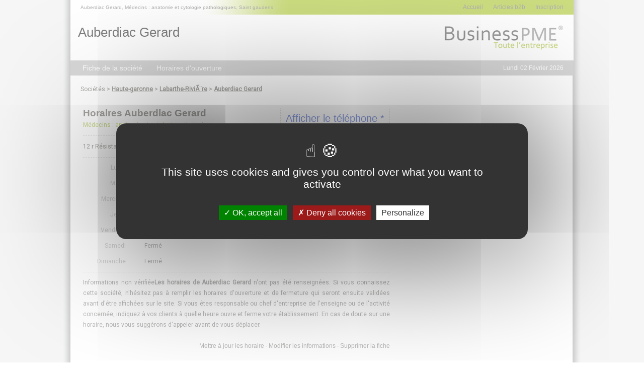

--- FILE ---
content_type: text/html; charset=utf-8
request_url: https://www.businesspme.com/horaires/auberdiac-gerard/7698.html
body_size: 5089
content:
<!Doctype html>
<html lang="fr">
	<head>
        <meta http-equiv="Content-Type" content="text/html; charset=iso-8859-1" />
        <meta http-equiv="Content-Language" content="fr" />
        <meta name="viewport" content="width=device-width, initial-scale=1, maximum-scale=1">
        <link rel="shortcut icon" type="image/x-icon" href="/images/favicon.ico" />
        <link rel="alternate" hreflang="fr" href="https://www.businesspme.com/horaires/auberdiac-gerard/7698.html"/>


    	<!-- META REFERENCEMENT  -->
        <title>Les horaires d'ouverture de Auberdiac Gerard à Saint gaudens 31800 </title><meta name="description" content="horaire d'ouverture et de fermeture de Auberdiac Gerard, d'un magasin, d'une boutique, d'un artisan ou d'une administration dans votre ville Saint gaudens (31800)"/>
	<meta name="robots" content="index, follow" />


        <!-- GOOGLE  -->
        <meta name="google-site-verification" content="vmzfIso1khdBS4huaumi49AAEtRXyrMZUTWrdTenov4" />
        <meta name="google-site-verification" content="22eXqHg70vXWWbMi22ld4qKdlaVM-U-tfgOfwh6K3PU" />
		<script>
          (function(i,s,o,g,r,a,m){i['GoogleAnalyticsObject']=r;i[r]=i[r]||function(){
          (i[r].q=i[r].q||[]).push(arguments)},i[r].l=1*new Date();a=s.createElement(o),
          m=s.getElementsByTagName(o)[0];a.async=1;a.src=g;m.parentNode.insertBefore(a,m)
          })(window,document,'script','//www.google-analytics.com/analytics.js','ga');
          ga('create', 'UA-1965925-42', 'auto');
          ga('send', 'pageview');
        </script>
				<script src="/tarteaucitron.js-1.9.5/tarteaucitron.js"></script>

        <script type="text/javascript">
        tarteaucitron.init({
    	  "privacyUrl": "", /* Privacy policy url */
          "bodyPosition": "bottom", /* or top to bring it as first element for accessibility */

    	  "hashtag": "#tarteaucitron", /* Open the panel with this hashtag */
    	  "cookieName": "tarteaucitron", /* Cookie name */

    	  "orientation": "middle", /* Banner position (top - bottom) */

          "groupServices": false, /* Group services by category */
          "serviceDefaultState": "wait", /* Default state (true - wait - false) */

    	  "showAlertSmall": false, /* Show the small banner on bottom right */
    	  "cookieslist": false, /* Show the cookie list */

          "closePopup": false, /* Show a close X on the banner */

          "showIcon": true, /* Show cookie icon to manage cookies */
          //"iconSrc": "", /* Optionnal: URL or base64 encoded image */
          "iconPosition": "BottomRight", /* BottomRight, BottomLeft, TopRight and TopLeft */

    	  "adblocker": false, /* Show a Warning if an adblocker is detected */

          "DenyAllCta" : true, /* Show the deny all button */
          "AcceptAllCta" : true, /* Show the accept all button when highPrivacy on */
          "highPrivacy": true, /* HIGHLY RECOMMANDED Disable auto consent */

    	  "handleBrowserDNTRequest": false, /* If Do Not Track == 1, disallow all */

    	  "removeCredit": false, /* Remove credit link */
    	  "moreInfoLink": true, /* Show more info link */

          "useExternalCss": false, /* If false, the tarteaucitron.css file will be loaded */
          "useExternalJs": false, /* If false, the tarteaucitron.js file will be loaded */

    	  //"cookieDomain": ".my-multisite-domaine.fr", /* Shared cookie for multisite */

          "readmoreLink": "", /* Change the default readmore link */

          "mandatory": true, /* Show a message about mandatory cookies */
          "mandatoryCta": true /* Show the disabled accept button when mandatory on */
        });
        </script>

		
    </head>

	<body>

        <div id="Globalbody">
			<div id="Global">
				<div class="PubArche">
									</div>

				<!-- HEADER DU SITE -->
				<div id="Header">
									<div id="HeaderV5_MenuVert">
                	<div class="HeaderV5_MenuVert_Meta">
						Auberdiac Gerard, Médecins : anatomie et cytologie pathologiques, Saint gaudens                	</div>
                    <div class="HeaderV5_MenuVert_Element">
                    	<a href="https://www.businesspme.com/inscription-professionnel.html" title="" class="HeaderV5_MenuVert_Lien">Inscription</a>
                    </div>
                    <div class="HeaderV5_MenuVert_Element">
                    	<a href="https://www.businesspme.com/articles.html" title="" class="HeaderV5_MenuVert_Lien">Articles b2b</a>
                    </div>
                    <div class="HeaderV5_MenuVert_Element">
                    	<a href="https://www.businesspme.com/" title="" class="HeaderV5_MenuVert_Lien">Accueil</a>
                    </div>
                </div>
                <div id="HeaderV5_TitreContenu">
					<div class="pubHeader">

</div>
                	<div class='titreHeader'>Auberdiac Gerard</div>	 

                </div>
                <div id="HeaderV5_Logo">
                	<a href="https://www.businesspme.com/">
                        <img src="https://www.businesspme.com//images/logo_businesspme2.gif"  alt="BusinessPME"/>
                    </a>
                </div>
				</div>
				<!-- MENU DU SITE -->
				<div id="MenuPrincipal">
					<div id="MenuPrincipal_Deroulant">
    <div id="MenuPrincipal2">
        <ul>
            <li><a href="https://www.businesspme.com/entreprise/7698/auberdiac-gerard.html" class="Lien_MenuPrincipal">Fiche de la société</a></li>
            <li><a href="https://www.businesspme.com/horaires/auberdiac-gerard/7698.html" class="Lien_MenuPrincipal">Horaires d'ouverture</a></li>
        </ul>
    </div>
</div>
<div id="MenuPrincipal_Date">
	Lundi 02 F&eacute;vrier 2026</div>				</div>
				<!-- CORPS DU SITE -->
				<div id="Page">
					<script>
	function mention(){
		document.getElementById('conditions').innerHTML = '* 2,99 €/appel. Ce numéro valable 5 minutes n\'est pas le numéro du destinataire mais le numéro d\'un service permettant la mise en relation avec celui-ci. Ce service édité par businesspme.com - <a href="http://mise-en-relation.svaplus.fr" rel="nofollow" class="Lien_AudiotelCondition">pourquoi ce numero ?</a>';
	}
</script>
<div class="P_Unique">
	<div class="Arianne">
		Sociétés >
		<a href="https://www.businesspme.com/societes/31-haute-garonne" title="Sociétés Haute-garonne">Haute-garonne</a> >
		<a href="https://www.businesspme.com/societes/31800-labarthe-rivi-re" title="Sociétés  Labarthe-RiviÃ¨re"> Labarthe-RiviÃ¨re</a> >
		<a href="https://www.businesspme.com/entreprise/7698/auberdiac-gerard.html" title="Entreprise Auberdiac Gerard">Auberdiac Gerard</a>
	</div>
</div>



<div class="P_Gauche">

	<div class="unPro">
		<div class="ficheAudiotel" id="destination-2">

		</div>
		<div class="Titre"><h1>Horaires Auberdiac Gerard</h1></div>
		<div class="Telephone">
			


<script src="https://code.jquery.com/jquery-1.11.0.min.js"></script>
<script type="text/javascript">
	function detectmob() {
	 if( navigator.userAgent.match(/Android/i)
	 || navigator.userAgent.match(/webOS/i)
	 || navigator.userAgent.match(/iPhone/i)
	 || navigator.userAgent.match(/iPad/i)
	 || navigator.userAgent.match(/iPod/i)
	 || navigator.userAgent.match(/BlackBerry/i)
	 || navigator.userAgent.match(/Windows Phone/i)
	 ){
		return true;
	  }
	 else {
		return false;
	  }
	}

	$(document).ready(function () {
		$('.tracking-number').click(function(){

			var elem = $(this);
			var phone = $(this).attr('data-phone');
			var viewId = '697ff1e538ba2e86f825e4d7';
			$.ajax({
				url: '/include/optico/optico_ajax.php',
				data: {phone: phone, view_id: viewId},
				dataType: 'json',
				success: function (result) {


					if( detectmob()){
						var text = '<div class="Cartouche"><a href="tel:'+result.phone_number+'" class="H_LienAudiotel">'+result.phone_number+'</a></div>';
					}else{
						var text = '<div class="Cartouche">'+result.phone_number+'</div>';
					}


					if (result.phone_code) {
						text += "Code: " + result.phone_code;
					}
					elem.parent().html(text);
				}
			});
			return false;
		})
	})
</script>
<a href='#' class='tracking-number Lien_Audiotel2' data-phone='0561950951' rel='nofollow' onclick='mention()'>Afficher le téléphone *</a>			<!--<span class="label-phone"></span>-->





		</div>

		<div class="Specialite">Médecins : anatomie et cytologie pathologiques</div>
		<div class="Adresse">12 r Résistance, 31800 - <h3>Saint gaudens</h3></div>

		<div class="Horaires">
			<div class="P_Gauche_Box_Interne_DemiBlock_Titre">Lundi :</div>
			<div class="P_Gauche_Box_Interne_HoraireBlock_Texte">08:00 à 12:00 - 14:00 à 18:00</div>

			<div class="P_Gauche_Box_Interne_DemiBlock_Separateur"></div>
			<div class="P_Gauche_Box_Interne_DemiBlock_Titre">Mardi :</div>
			<div class="P_Gauche_Box_Interne_HoraireBlock_Texte">08:00 à 12:00 - 14:00 à 18:00</div>

			<div class="P_Gauche_Box_Interne_DemiBlock_Separateur"></div>
			<div class="P_Gauche_Box_Interne_DemiBlock_Titre">Mercredi :</div>
			<div class="P_Gauche_Box_Interne_HoraireBlock_Texte">08:00 à 12:00 - 14:00 à 18:00</div>

			<div class="P_Gauche_Box_Interne_DemiBlock_Separateur"></div>
			<div class="P_Gauche_Box_Interne_DemiBlock_Titre">Jeudi :</div>
			<div class="P_Gauche_Box_Interne_HoraireBlock_Texte">08:00 à 12:00 - 14:00 à 18:00</div>

			<div class="P_Gauche_Box_Interne_DemiBlock_Separateur"></div>
			<div class="P_Gauche_Box_Interne_DemiBlock_Titre">Vendredi :</div>
			<div class="P_Gauche_Box_Interne_HoraireBlock_Texte">08:00 à 12:00 - 14:00 à 18:00</div>

			<div class="P_Gauche_Box_Interne_DemiBlock_Separateur"></div>
			<div class="P_Gauche_Box_Interne_DemiBlock_Titre">Samedi :</div>
			<div class="P_Gauche_Box_Interne_HoraireBlock_Texte">Fermé</div>

			<div class="P_Gauche_Box_Interne_DemiBlock_Separateur"></div>
			<div class="P_Gauche_Box_Interne_DemiBlock_Titre">Dimanche :</div>
			<div class="P_Gauche_Box_Interne_HoraireBlock_Texte">Fermé</div>


		</div>
		<div class="Description">
			Informations non vérifiée<strong>Les horaires de Auberdiac Gerard</strong> n'ont pas été renseignées. Si vous connaissez cette société, n'hésitez pas à remplir les horaires d'ouverture et de fermeture qui seront ensuite validées avant d'être affichées sur le site. Si vous êtes responsable ou chef d'entreprise de l'enseigne ou de l'activité concernée, indiquez à vos clients à quelle heure ouvre et ferme votre établissement. En cas de doute sur une horaire, nous vous suggérons d'appeler avant de vous déplacer.
		</div>

		<div class="Audiotel" id="conditions" style="margin-top:10px; display: inline-block"></div>
		<div class="Modification">
			<a href="https://www.businesspme.com/horaires/edition/auberdiac-gerard/7698.html" class="H_LienModification">Mettre à jour les horaire</a>
-
			<a href="https://www.businesspme.com/entreprise/edition/7698/auberdiac-gerard.html" class="H_LienModification">Modifier les informations</a>
            -
            <a href="https://www.businesspme.com/entreprise/suppression/7698/auberdiac-gerard.html" class="H_LienModification">Supprimer la fiche</a>
		</div>
	</div>




	<!--
	<div class="P_Gauche_Box" style="margin-top:0px;">

		<div class="P_Gauche_Box_Titre"><h1 class="H1_Fiche">Auberdiac Gerard Saint gaudens</h1></div>
        <div class="P_Gauche_Box_Bordure"></div>
        <div class="P_Gauche_Box_Interne">
        	<div class="P_Gauche_Box_Interne_DemiBlock">
            	<div class="P_Gauche_Box_Interne_DemiBlock_Titre">Siege social :</div>
            	<div class="P_Gauche_Box_Interne_DemiBlock_Texte">
                	12 r Résistance<br />
                    31800 <h2 class="H2_Fiche">Saint gaudens</h2>
                </div>
                <div class="P_Gauche_Box_Interne_DemiBlock_Separateur"></div>

				                <div class="P_Gauche_Box_Interne_DemiBlock_Titre">Tel1 :</div>
                <div class="P_Gauche_Box_Interne_DemiBlock_Texte">
                    <div>
                    	<div style="color:#1e42c6; display:inline" id="destination-4">
						<a href='#'class='tracking-number Lien_Audiotel2' data-phone='0561950951' rel='nofollow'>Afficher le téléphone *</a>                		</div>
                    </div>
                </div>
                <div class="P_Gauche_Box_Interne_DemiBlock_Separateur"></div>
                

                



                


            </div>
            <div class="P_Gauche_Box_Interne_DemiBlock">

                <div class="P_Gauche_Box_Interne_DemiBlock_Titre">Activité(s) :</div>
            	<div class="P_Gauche_Box_Interne_DemiBlock_Texte"><h3 class="H3_Fiche">médecins : anatomie et cytologie pathologiques</h3></div>
                <div class="P_Gauche_Box_Interne_DemiBlock_Separateur"></div>

                
            	
            	

            	
            </div>
        </div>

        <div class="P_Gauche_Box_Lien">
        	<a href="https://www.businesspme.com/entreprise/edition/7698/auberdiac-gerard.html" class="H_LienModification">Modifier les informations</a>
            -
            <a href="https://www.businesspme.com/entreprise/suppression/7698/auberdiac-gerard.html" class="H_LienModification">Supprimer la fiche</a>
        </div>
        <div class="P_Gauche_Box_Mention">
   			<div class="P_Gauche_Box_Bordure"></div>
   			<p>
   				* 2,99 €/appel. Ce numéro valable 10 minutes n'est pas le numéro du destinataire mais le numéro d'un service permettant la mise en relation avec celui-ci. Ce service édité par businesspme.com.
				<a href="http://www.svaplus.fr/decouvrir-sva/mise-en-relation/mise-en-relation-7939878-1049.html" rel="nofollow"> Pourquoi ce numero ?</a>
			</p>
		</div>
    </div>
    -->



    <div class="P_Gauche_Pub">
    	 
<script async src="//pagead2.googlesyndication.com/pagead/js/adsbygoogle.js"></script>
<!-- BPME_MOBILE -->
<ins class="adsbygoogle"
     style="display:block"
     data-ad-client="ca-pub-2482987520113480"
     data-ad-slot="1583266697"
     data-ad-format="auto"></ins>
<script>
(adsbygoogle = window.adsbygoogle || []).push({});
</script>    </div>






</div>
<div class="P_Droite">
	
<script async src="//pagead2.googlesyndication.com/pagead/js/adsbygoogle.js"></script>
<!-- BPME 300x600 -->
<ins class="adsbygoogle"
     style="display:inline-block;width:300px;height:600px"
     data-ad-client="ca-pub-2482987520113480"
     data-ad-slot="5015469498"></ins>
<script>
(adsbygoogle = window.adsbygoogle || []).push({});
</script>
    <!--
    <div class="P_Droite_Box">
    	<div class="P_Droite_Box_Titre">Professionnels du département</div>
    	<div class="P_Droite_Box_Bordure"></div>
    	<div class="P_Droite_Box_Interne">
        	
        </div>
    </div>
	-->

    <!--
    <div class="P_Droite_Recherche" style="margin-bottom:10px;">
    	<form action="https://www.businesspme.com/recherche-interne.html" id="cse-search-box">
        <div class="P_Droite_Recherche_Champ">
    		<input type="hidden" name="cx" value="partner-pub-2482987520113480:5482606525" />
            <input type="hidden" name="cof" value="FORID:10" />
            <input type="hidden" name="ie" value="UTF-8" />
            <input type="text" name="q" size="10" style="
            background-color: #FFF;
            border: 1px solid #E2E2E2;
            color: #B2B1B1;
            font-family: Arial,Helvetica,sans-serif;
            font-size: 20px;
            font-style:italic;
            height: 30px;
            margin-left: 0;
            padding-left:5px;
            padding-right:5px;
            width: 90%;
            " value="Rechercher une société" onclick="this.value=''"/>
		</div>
        <div class="P_Droite_Recherche_Image">
    		<input type="image" src="https://www.businesspme.com/images/valider.png" name="Submit">
    	</div>
        </form>
        <script type="text/javascript" src="https://www.google.fr/cse/brand?form=cse-search-box&lang=fr"></script>
    </div>

    
	-->


</div>

<script src="https://ajax.googleapis.com/ajax/libs/jquery/3.2.1/jquery.min.js"></script>
<script>
	$(".tracking-number").click(function(){
		$(".P_Gauche_Box_Mention").css("display", "block");
	});
</script>
				</div>
				<!-- FOOTER DU SITE -->
				<div id="Footer">
					

<a href="https://www.businesspme.com/contact.html" title="Contact" class="Lien_Foot" >Contact</a> -
<a href="https://www.businesspme.com/charte.html" title="Charte de protection des données" class="Lien_Foot" >Charte de protection des données</a> -
<a href="https://www.businesspme.com/conditions-generales.html" title="Conditions générales du site" class="Lien_Foot" >Conditions g&eacute;n&eacute;rales</a> -
Tous droits r&eacute;serv&eacute;s Soci&eacute;t&eacute; 1001 -

					<!-- CSS -->
					<link rel="stylesheet" type="text/css" href="https://www.businesspme.com/include/css/style_2018.css"/>
					<link rel="stylesheet" type="text/css" href="https://www.businesspme.com/include/css/responsive_2018.css"/>
					<link href="https://fonts.googleapis.com/css?family=Roboto" rel="stylesheet">


				</div>
			</div>
 		</div><!-- Globalbody -->
		<script type="text/javascript">
        tarteaucitron.user.gtagUa = 'UA-1965925-42';
        // tarteaucitron.user.gtagCrossdomain = ['example.com', 'example2.com'];
        tarteaucitron.user.gtagMore = function () { /* add here your optionnal gtag() */ };
        (tarteaucitron.job = tarteaucitron.job || []).push('gtag');
        </script>
			</body>
</html>


--- FILE ---
content_type: text/html; charset=utf-8
request_url: https://www.google.com/recaptcha/api2/aframe
body_size: 263
content:
<!DOCTYPE HTML><html><head><meta http-equiv="content-type" content="text/html; charset=UTF-8"></head><body><script nonce="tYNfY1eaylCF9eWFnm2aag">/** Anti-fraud and anti-abuse applications only. See google.com/recaptcha */ try{var clients={'sodar':'https://pagead2.googlesyndication.com/pagead/sodar?'};window.addEventListener("message",function(a){try{if(a.source===window.parent){var b=JSON.parse(a.data);var c=clients[b['id']];if(c){var d=document.createElement('img');d.src=c+b['params']+'&rc='+(localStorage.getItem("rc::a")?sessionStorage.getItem("rc::b"):"");window.document.body.appendChild(d);sessionStorage.setItem("rc::e",parseInt(sessionStorage.getItem("rc::e")||0)+1);localStorage.setItem("rc::h",'1769992678887');}}}catch(b){}});window.parent.postMessage("_grecaptcha_ready", "*");}catch(b){}</script></body></html>